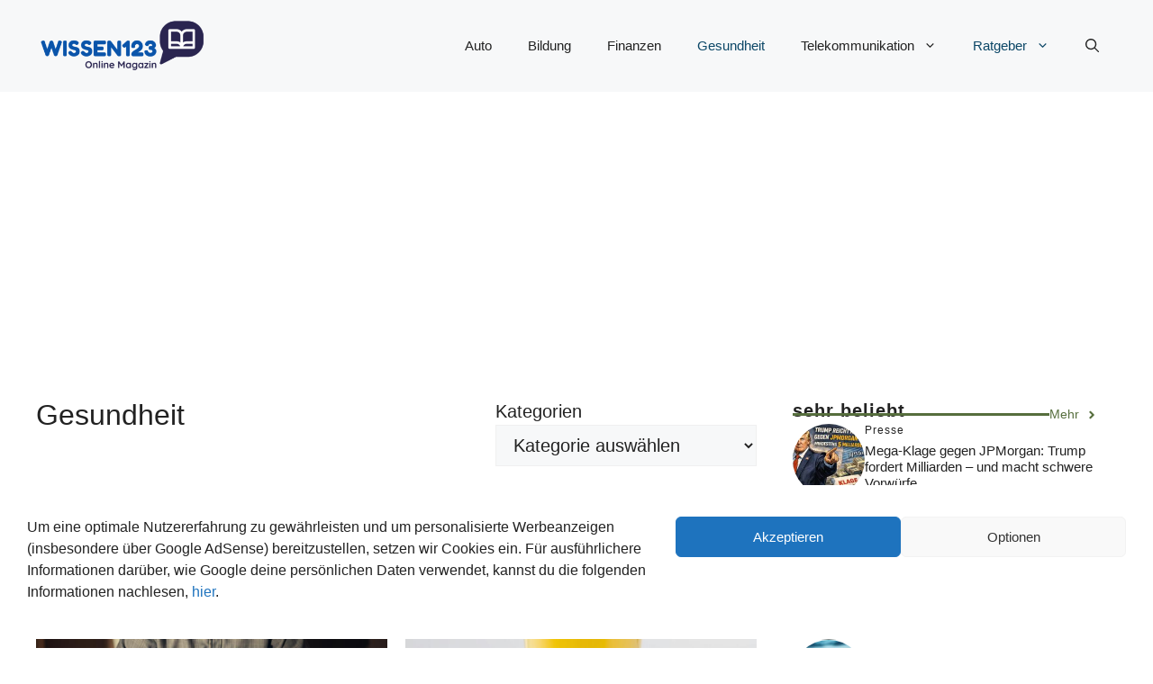

--- FILE ---
content_type: text/html; charset=utf-8
request_url: https://www.google.com/recaptcha/api2/aframe
body_size: 268
content:
<!DOCTYPE HTML><html><head><meta http-equiv="content-type" content="text/html; charset=UTF-8"></head><body><script nonce="ykO1LAJ_46QJ-WuCxT7WcA">/** Anti-fraud and anti-abuse applications only. See google.com/recaptcha */ try{var clients={'sodar':'https://pagead2.googlesyndication.com/pagead/sodar?'};window.addEventListener("message",function(a){try{if(a.source===window.parent){var b=JSON.parse(a.data);var c=clients[b['id']];if(c){var d=document.createElement('img');d.src=c+b['params']+'&rc='+(localStorage.getItem("rc::a")?sessionStorage.getItem("rc::b"):"");window.document.body.appendChild(d);sessionStorage.setItem("rc::e",parseInt(sessionStorage.getItem("rc::e")||0)+1);localStorage.setItem("rc::h",'1769246620875');}}}catch(b){}});window.parent.postMessage("_grecaptcha_ready", "*");}catch(b){}</script></body></html>